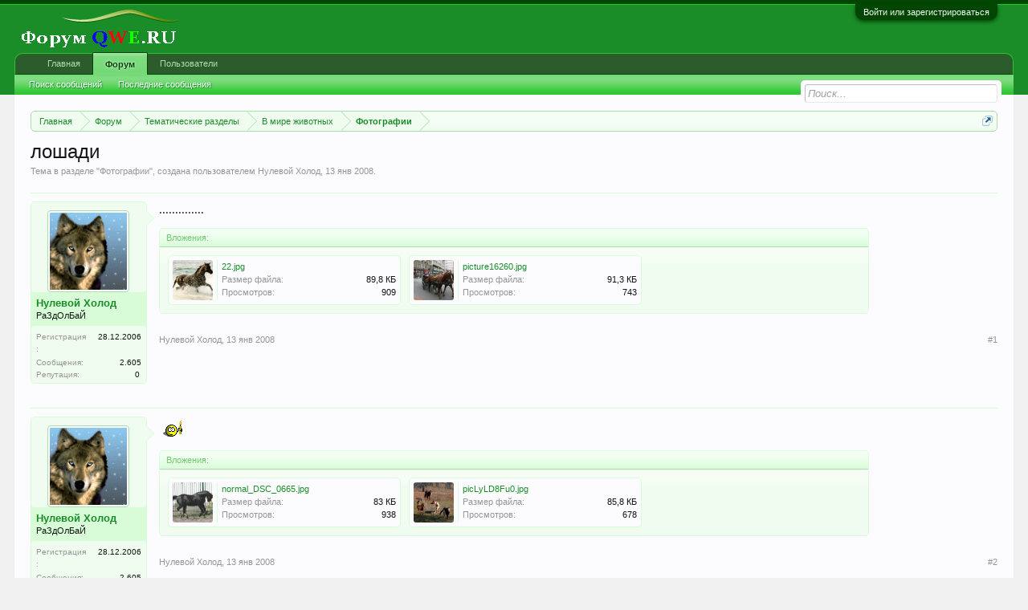

--- FILE ---
content_type: text/html; charset=UTF-8
request_url: http://forumqwe.ru/threads/%D0%BB%D0%BE%D1%88%D0%B0%D0%B4%D0%B8.4813/
body_size: 14569
content:
<!DOCTYPE html>
<html id="XenForo" lang="ru-RU" dir="LTR" class="Public NoJs LoggedOut NoSidebar RunDeferred Responsive" xmlns:fb="http://www.facebook.com/2008/fbml">
<head>

	<meta charset="utf-8" />
	<meta http-equiv="X-UA-Compatible" content="IE=Edge,chrome=1" />
	
		<meta name="viewport" content="width=device-width, initial-scale=1" />
	
	
		<base href="http://forumqwe.ru/" />
		<script>
			var _b = document.getElementsByTagName('base')[0], _bH = "http://forumqwe.ru/";
			if (_b && _b.href != _bH) _b.href = _bH;
		</script>
	

	<title>лошади | Форум QWE.RU</title>
	
	<noscript><style>.JsOnly, .jsOnly { display: none !important; }</style></noscript>
	<link rel="stylesheet" href="css.php?css=xenforo,form,public&amp;style=2&amp;dir=LTR&amp;d=1648472426" />
	<link rel="stylesheet" href="css.php?css=attached_files,bb_code,bdreputation,login_bar,message,message_user_info,quoteME_menu,share_page,thread_view&amp;style=2&amp;dir=LTR&amp;d=1648472426" />
	
	

	
		<script src="js/jquery/jquery-1.11.0.min.js"></script>	
		
	<script src="js/xenforo/xenforo.js?_v=1960da5d"></script>
	<script src="js/bdReputation/frontend.js?_v=1960da5d"></script>

	
	<link rel="apple-touch-icon" href="http://forumqwe.ru/styles/default/xenforo/logo.og.png" />
	<link rel="alternate" type="application/rss+xml" title="RSS-лента для Форум QWE.RU" href="forums/-/index.rss" />
	
	
	<link rel="canonical" href="http://forumqwe.ru/threads/%D0%BB%D0%BE%D1%88%D0%B0%D0%B4%D0%B8.4813/" />
	<meta name="description" content=".............." />	<meta property="og:site_name" content="Форум QWE.RU" />
	<meta property="og:image" content="http://forumqwe.ru/data/avatars/m/0/949.jpg?1362907595" />
	<meta property="og:image" content="http://forumqwe.ru/styles/default/xenforo/logo.og.png" />
	<meta property="og:type" content="article" />
	<meta property="og:url" content="http://forumqwe.ru/threads/%D0%BB%D0%BE%D1%88%D0%B0%D0%B4%D0%B8.4813/" />
	<meta property="og:title" content="лошади" />
	<meta property="og:description" content=".............." />
	
	
	
<!-- Tapatalk smart banner head start -->  
                    
                    <link rel="stylesheet" href="http://forumqwe.ru//mobiquo/smartbanner/jquery.smartbanner.css" type="text/css" media="screen"> 
                    <!-- Tapatalk smart banner head end-->
                    <script type="text/javascript">
                    var app_name =  "Tapatalk Forum App";
                    var app_desc =  "App for this forum";
                    var app_icon_url = "http://forumqwe.ru//mobiquo/smartbanner/tapatalk2.png";
                    var app_iphone_id =  "307880732";
                    var app_ipad_id =  "481579541";
                    var app_android_url =  "market://details?id=com.quoord.tapatalkpro.activity";
                    var app_android_hd_url =  "market://details?id=com.quoord.tapatalkHD";
                    var app_kindle_url =  "http://www.amazon.com/gp/mas/dl/android?p=com.quoord.tapatalkpro.activity";
                    var app_kindle_hd_url =  "http://www.amazon.com/gp/mas/dl/android?p=com.quoord.tapatalkHD";
                    var app_location_url = "tapatalk://forumqwe.ru//?location=topic&tid=4813";

                    <!-- Tapatalk smart banner for ios device-->
                    var is_native_banner = false;
                    if (navigator.userAgent.match(/Safari/i) != null &&
                                (navigator.userAgent.match(/CriOS/i) == null &&
                                window.Number(navigator.userAgent.substr(navigator.userAgent.indexOf('OS ') + 3, 3).replace('_', '.')) >= 6)) { 
                        app_location_url = "tapatalk://";
                        if(navigator.userAgent.match(/iPad/i) != null){
                            jQuery("head").append('<meta name="apple-itunes-app" content="app-id='+app_ipad_id+',app-argument='+app_location_url+'"> ');
                            is_native_banner = true;
                        }
                        else if(navigator.userAgent.match(/iPod|iPhone/i) != null)	{
                            jQuery("head").prepend('<meta name="apple-itunes-app" content="app-id='+app_iphone_id+',app-argument='+app_location_url+'"> ');
                            is_native_banner = true;
                        }
                    }
                    </script>
                <script type="text/javascript" src="js/xenforo/xtop.js"></script>
</head>

<body class="node126 node4 node70 SelectQuotable">



	

<div id="loginBar">
	<div class="pageWidth">
		<div class="pageContent">	
			<h3 id="loginBarHandle">
				<label for="LoginControl"><a href="login/" class="concealed noOutline">Войти или зарегистрироваться</a></label>
			</h3>
			
			<span class="helper"></span>

			
		</div>
	</div>
</div>


<div id="headerMover">
	<div id="headerProxy"></div>

<div id="content" class="thread_view">
	<div class="pageWidth">
		<div class="pageContent">
			<!-- main content area -->
			
			
			
			
						
						
						
						
						<div class="breadBoxTop ">
							
							

<nav>
	
		
			
				
			
		
			
				
			
		
			
				
			
		
	

	<fieldset class="breadcrumb">
		<a href="misc/quick-navigation-menu?selected=node-126" class="OverlayTrigger jumpMenuTrigger" data-cacheOverlay="true" title="Открыть быструю навигацию"><!--Перейти к...--></a>
			
		<div class="boardTitle"><strong>Форум QWE.RU</strong></div>
		
		<span class="crumbs">
			
				<span class="crust homeCrumb" itemscope="itemscope" itemtype="http://data-vocabulary.org/Breadcrumb">
					<a href="http://forumqwe.ru/" class="crumb" rel="up" itemprop="url"><span itemprop="title">Главная</span></a>
					<span class="arrow"><span></span></span>
				</span>
			
			
			
				<span class="crust selectedTabCrumb" itemscope="itemscope" itemtype="http://data-vocabulary.org/Breadcrumb">
					<a href="http://forumqwe.ru/" class="crumb" rel="up" itemprop="url"><span itemprop="title">Форум</span></a>
					<span class="arrow"><span>&gt;</span></span>
				</span>
			
			
			
				
					<span class="crust" itemscope="itemscope" itemtype="http://data-vocabulary.org/Breadcrumb">
						<a href="http://forumqwe.ru/#tematicheskie-razdely.4" class="crumb" rel="up" itemprop="url"><span itemprop="title">Тематические разделы</span></a>
						<span class="arrow"><span>&gt;</span></span>
					</span>
				
					<span class="crust" itemscope="itemscope" itemtype="http://data-vocabulary.org/Breadcrumb">
						<a href="http://forumqwe.ru/forums/%D0%92-%D0%BC%D0%B8%D1%80%D0%B5-%D0%B6%D0%B8%D0%B2%D0%BE%D1%82%D0%BD%D1%8B%D1%85.70/" class="crumb" rel="up" itemprop="url"><span itemprop="title">В мире животных</span></a>
						<span class="arrow"><span>&gt;</span></span>
					</span>
				
					<span class="crust" itemscope="itemscope" itemtype="http://data-vocabulary.org/Breadcrumb">
						<a href="http://forumqwe.ru/forums/%D0%A4%D0%BE%D1%82%D0%BE%D0%B3%D1%80%D0%B0%D1%84%D0%B8%D0%B8.126/" class="crumb" rel="up" itemprop="url"><span itemprop="title">Фотографии</span></a>
						<span class="arrow"><span>&gt;</span></span>
					</span>
				
			
		</span>
	</fieldset>
</nav>
						</div>
						
						
						
					
						<!--[if lt IE 8]>
							<p class="importantMessage">Вы используете устаревший браузер. Этот и другие сайты могут отображаться в нём некорректно.<br />Необходимо обновить браузер или попробовать использовать <a href="https://www.google.com/chrome" target="_blank">другой</a>.</p>
						<![endif]-->

						
						
	

	
						
						
						
						
												
							<!-- h1 title, description -->
							<div class="titleBar">
								
								<h1>лошади</h1>
								
								<p id="pageDescription" class="muted ">
	Тема в разделе "<a href="forums/%D0%A4%D0%BE%D1%82%D0%BE%D0%B3%D1%80%D0%B0%D1%84%D0%B8%D0%B8.126/">Фотографии</a>", создана пользователем <a href="members/%D0%9D%D1%83%D0%BB%D0%B5%D0%B2%D0%BE%D0%B9-%D0%A5%D0%BE%D0%BB%D0%BE%D0%B4.949/" class="username" dir="auto">Нулевой Холод</a>, <a href="threads/%D0%BB%D0%BE%D1%88%D0%B0%D0%B4%D0%B8.4813/"><span class="DateTime" title="13 янв 2008 в 01:02">13 янв 2008</span></a>.
</p>
							</div>
						
						
						
						
						
						<!-- main template -->
						



























	




<div class="pageNavLinkGroup">
	<div class="linkGroup SelectionCountContainer"> 
		

<a 	id="toggleMeMenu" 
	class="Tooltip off" 
	style="display:none" 
	href="javascript:" 
	title="Click to enable"
	data-off="Click to disable"
	data-trans="0"
	data-show=""
	
>Fast Quotes</a>
		
		
	</div>

	
</div>





<form action="inline-mod/post/switch" method="post"
	class="InlineModForm section"
	data-cookieName="posts"
	data-controls="#InlineModControls"
	data-imodOptions="#ModerationSelect option">

	<ol class="messageList" id="messageList">
		
			
				


<li id="post-272614" class="message   " data-author="Нулевой Холод" data-author-id="949">

	

<div class="messageUserInfo">	
<div class="messageUserBlock ">
	
		<div class="avatarHolder">
			<span class="helper"></span>
			<a href="members/%D0%9D%D1%83%D0%BB%D0%B5%D0%B2%D0%BE%D0%B9-%D0%A5%D0%BE%D0%BB%D0%BE%D0%B4.949/" class="avatar Av949m" data-avatarhtml="true"><img src="data/avatars/m/0/949.jpg?1362907595" width="96" height="96" alt="Нулевой Холод" /></a>
			
			<!-- slot: message_user_info_avatar -->
		</div>
	


	
		<h3 class="userText">
			<a href="members/%D0%9D%D1%83%D0%BB%D0%B5%D0%B2%D0%BE%D0%B9-%D0%A5%D0%BE%D0%BB%D0%BE%D0%B4.949/" class="username" dir="auto">Нулевой Холод</a>
			<em class="userTitle">РаЗдОлБаЙ</em>
			
			<!-- slot: message_user_info_text -->
		</h3>
	
		
	
		<div class="extraUserInfo">
			
			
				
					<dl class="pairsJustified">
						<dt>Регистрация:</dt>
						<dd>28.12.2006</dd>
					</dl>
				
				
				
					<dl class="pairsJustified">
						<dt>Сообщения:</dt>
						<dd><a href="search/member?user_id=949" class="concealed" rel="nofollow">2.605</a></dd>
					</dl>
				
				
				
				
				
			
				
				
				
				
				
			
				
							
			<dl class="pairsInline">
	<dt>Репутация:</dt>
	<dd>
		
			0
		
	</dd>
</dl>			
			
			
		</div>
	
		


	<span class="arrow"><span></span></span>
</div>
</div>

	<div class="messageInfo primaryContent">
		
		
		
		
		
		<div class="messageContent">		
			<article>
				<blockquote class="messageText SelectQuoteContainer ugc baseHtml">
					
					..............
					<div class="messageTextEndMarker">&nbsp;</div>
				</blockquote>
			</article>
			
			

<div class="attachedFiles">
	<h4 class="attachedFilesHeader">Вложения:</h4>
	<ul class="attachmentList SquareThumbs"
		data-thumb-height="50"
		data-thumb-selector="div.thumbnail > a">
		
			<li class="attachment image" title="22.jpg">
				<div class="boxModelFixer primaryContent">
					
					<div class="thumbnail">
						
							<a href="attachments/22-jpg.38405/" target="_blank" class="LbTrigger"
								data-href="misc/lightbox"><img 
								src="data/attachments/21/21280-a8917bf657f673344a1c8b709199e1bb.jpg" alt="22.jpg" class="LbImage" /></a>
						
					</div>
					
					<div class="attachmentInfo pairsJustified">
						<h6 class="filename"><a href="attachments/22-jpg.38405/" target="_blank">22.jpg</a></h6>
						<dl><dt>Размер файла:</dt> <dd>89,8 КБ</dd></dl>
						<dl><dt>Просмотров:</dt> <dd>909</dd></dl>
					</div>
				</div>
			</li>
		
			<li class="attachment image" title="picture16260.jpg">
				<div class="boxModelFixer primaryContent">
					
					<div class="thumbnail">
						
							<a href="attachments/picture16260-jpg.38404/" target="_blank" class="LbTrigger"
								data-href="misc/lightbox"><img 
								src="data/attachments/21/21279-b6ef8e0b4615ffe07eea789f933bc12c.jpg" alt="picture16260.jpg" class="LbImage" /></a>
						
					</div>
					
					<div class="attachmentInfo pairsJustified">
						<h6 class="filename"><a href="attachments/picture16260-jpg.38404/" target="_blank">picture16260.jpg</a></h6>
						<dl><dt>Размер файла:</dt> <dd>91,3 КБ</dd></dl>
						<dl><dt>Просмотров:</dt> <dd>743</dd></dl>
					</div>
				</div>
			</li>
		
	</ul>
</div>


		</div>
		
		
		
		
		
		
		
				
		<div class="messageMeta ToggleTriggerAnchor">
			
			<div class="privateControls">
				
				<span class="item muted">
					<span class="authorEnd"><a href="members/%D0%9D%D1%83%D0%BB%D0%B5%D0%B2%D0%BE%D0%B9-%D0%A5%D0%BE%D0%BB%D0%BE%D0%B4.949/" class="username author" dir="auto">Нулевой Холод</a>,</span>
					<a href="threads/%D0%BB%D0%BE%D1%88%D0%B0%D0%B4%D0%B8.4813/" title="Постоянная ссылка" class="datePermalink"><span class="DateTime" title="13 янв 2008 в 01:02">13 янв 2008</span></a>
				</span>
				
				
				
				
				
				
				
				
				
				
				
			</div>
			
			<div class="publicControls">
				<a href="threads/%D0%BB%D0%BE%D1%88%D0%B0%D0%B4%D0%B8.4813/" title="Постоянная ссылка" class="item muted postNumber hashPermalink OverlayTrigger" data-href="posts/272614/permalink">#1</a>
				
				
				
				
			</div>
		</div>
	
		
		<div id="likes-post-272614"></div>
	</div>

	
	
	
	
</li>
			
		
			
				


<li id="post-272626" class="message   " data-author="Нулевой Холод" data-author-id="949">

	

<div class="messageUserInfo">	
<div class="messageUserBlock ">
	
		<div class="avatarHolder">
			<span class="helper"></span>
			<a href="members/%D0%9D%D1%83%D0%BB%D0%B5%D0%B2%D0%BE%D0%B9-%D0%A5%D0%BE%D0%BB%D0%BE%D0%B4.949/" class="avatar Av949m" data-avatarhtml="true"><img src="data/avatars/m/0/949.jpg?1362907595" width="96" height="96" alt="Нулевой Холод" /></a>
			
			<!-- slot: message_user_info_avatar -->
		</div>
	


	
		<h3 class="userText">
			<a href="members/%D0%9D%D1%83%D0%BB%D0%B5%D0%B2%D0%BE%D0%B9-%D0%A5%D0%BE%D0%BB%D0%BE%D0%B4.949/" class="username" dir="auto">Нулевой Холод</a>
			<em class="userTitle">РаЗдОлБаЙ</em>
			
			<!-- slot: message_user_info_text -->
		</h3>
	
		
	
		<div class="extraUserInfo">
			
			
				
					<dl class="pairsJustified">
						<dt>Регистрация:</dt>
						<dd>28.12.2006</dd>
					</dl>
				
				
				
					<dl class="pairsJustified">
						<dt>Сообщения:</dt>
						<dd><a href="search/member?user_id=949" class="concealed" rel="nofollow">2.605</a></dd>
					</dl>
				
				
				
				
				
			
				
				
				
				
				
			
				
							
			<dl class="pairsInline">
	<dt>Репутация:</dt>
	<dd>
		
			0
		
	</dd>
</dl>			
			
			
		</div>
	
		


	<span class="arrow"><span></span></span>
</div>
</div>

	<div class="messageInfo primaryContent">
		
		
		
		
		
		<div class="messageContent">		
			<article>
				<blockquote class="messageText SelectQuoteContainer ugc baseHtml">
					
					<img src="styles/sm/fare.gif" class="mceSmilie" alt=":fare:" title="fare    :fare:" />
					<div class="messageTextEndMarker">&nbsp;</div>
				</blockquote>
			</article>
			
			

<div class="attachedFiles">
	<h4 class="attachedFilesHeader">Вложения:</h4>
	<ul class="attachmentList SquareThumbs"
		data-thumb-height="50"
		data-thumb-selector="div.thumbnail > a">
		
			<li class="attachment image" title="normal_DSC_0665.jpg">
				<div class="boxModelFixer primaryContent">
					
					<div class="thumbnail">
						
							<a href="attachments/normal_dsc_0665-jpg.38418/" target="_blank" class="LbTrigger"
								data-href="misc/lightbox"><img 
								src="data/attachments/21/21293-9203930924fc194fd5e3c6c204019081.jpg" alt="normal_DSC_0665.jpg" class="LbImage" /></a>
						
					</div>
					
					<div class="attachmentInfo pairsJustified">
						<h6 class="filename"><a href="attachments/normal_dsc_0665-jpg.38418/" target="_blank">normal_DSC_0665.jpg</a></h6>
						<dl><dt>Размер файла:</dt> <dd>83 КБ</dd></dl>
						<dl><dt>Просмотров:</dt> <dd>938</dd></dl>
					</div>
				</div>
			</li>
		
			<li class="attachment image" title="picLyLD8Fu0.jpg">
				<div class="boxModelFixer primaryContent">
					
					<div class="thumbnail">
						
							<a href="attachments/piclyld8fu0-jpg.38419/" target="_blank" class="LbTrigger"
								data-href="misc/lightbox"><img 
								src="data/attachments/21/21294-1907d53d273579badec572f1fc2ee97f.jpg" alt="picLyLD8Fu0.jpg" class="LbImage" /></a>
						
					</div>
					
					<div class="attachmentInfo pairsJustified">
						<h6 class="filename"><a href="attachments/piclyld8fu0-jpg.38419/" target="_blank">picLyLD8Fu0.jpg</a></h6>
						<dl><dt>Размер файла:</dt> <dd>85,8 КБ</dd></dl>
						<dl><dt>Просмотров:</dt> <dd>678</dd></dl>
					</div>
				</div>
			</li>
		
	</ul>
</div>


		</div>
		
		
		
		
		
		
		
				
		<div class="messageMeta ToggleTriggerAnchor">
			
			<div class="privateControls">
				
				<span class="item muted">
					<span class="authorEnd"><a href="members/%D0%9D%D1%83%D0%BB%D0%B5%D0%B2%D0%BE%D0%B9-%D0%A5%D0%BE%D0%BB%D0%BE%D0%B4.949/" class="username author" dir="auto">Нулевой Холод</a>,</span>
					<a href="threads/%D0%BB%D0%BE%D1%88%D0%B0%D0%B4%D0%B8.4813/#post-272626" title="Постоянная ссылка" class="datePermalink"><span class="DateTime" title="13 янв 2008 в 01:26">13 янв 2008</span></a>
				</span>
				
				
				
				
				
				
				
				
				
				
				
			</div>
			
			<div class="publicControls">
				<a href="threads/%D0%BB%D0%BE%D1%88%D0%B0%D0%B4%D0%B8.4813/#post-272626" title="Постоянная ссылка" class="item muted postNumber hashPermalink OverlayTrigger" data-href="posts/272626/permalink">#2</a>
				
				
				
				
			</div>
		</div>
	
		
		<div id="likes-post-272626"></div>
	</div>

	
	
	
	
</li>
			
		
			
				


<li id="post-273319" class="message   " data-author="Нулевой Холод" data-author-id="949">

	

<div class="messageUserInfo">	
<div class="messageUserBlock ">
	
		<div class="avatarHolder">
			<span class="helper"></span>
			<a href="members/%D0%9D%D1%83%D0%BB%D0%B5%D0%B2%D0%BE%D0%B9-%D0%A5%D0%BE%D0%BB%D0%BE%D0%B4.949/" class="avatar Av949m" data-avatarhtml="true"><img src="data/avatars/m/0/949.jpg?1362907595" width="96" height="96" alt="Нулевой Холод" /></a>
			
			<!-- slot: message_user_info_avatar -->
		</div>
	


	
		<h3 class="userText">
			<a href="members/%D0%9D%D1%83%D0%BB%D0%B5%D0%B2%D0%BE%D0%B9-%D0%A5%D0%BE%D0%BB%D0%BE%D0%B4.949/" class="username" dir="auto">Нулевой Холод</a>
			<em class="userTitle">РаЗдОлБаЙ</em>
			
			<!-- slot: message_user_info_text -->
		</h3>
	
		
	
		<div class="extraUserInfo">
			
			
				
					<dl class="pairsJustified">
						<dt>Регистрация:</dt>
						<dd>28.12.2006</dd>
					</dl>
				
				
				
					<dl class="pairsJustified">
						<dt>Сообщения:</dt>
						<dd><a href="search/member?user_id=949" class="concealed" rel="nofollow">2.605</a></dd>
					</dl>
				
				
				
				
				
			
				
				
				
				
				
			
				
							
			<dl class="pairsInline">
	<dt>Репутация:</dt>
	<dd>
		
			0
		
	</dd>
</dl>			
			
			
		</div>
	
		


	<span class="arrow"><span></span></span>
</div>
</div>

	<div class="messageInfo primaryContent">
		
		
		
		
		
		<div class="messageContent">		
			<article>
				<blockquote class="messageText SelectQuoteContainer ugc baseHtml">
					
					....................
					<div class="messageTextEndMarker">&nbsp;</div>
				</blockquote>
			</article>
			
			

<div class="attachedFiles">
	<h4 class="attachedFilesHeader">Вложения:</h4>
	<ul class="attachmentList SquareThumbs"
		data-thumb-height="50"
		data-thumb-selector="div.thumbnail > a">
		
			<li class="attachment image" title="pic19.jpg">
				<div class="boxModelFixer primaryContent">
					
					<div class="thumbnail">
						
							<a href="attachments/pic19-jpg.38480/" target="_blank" class="LbTrigger"
								data-href="misc/lightbox"><img 
								src="data/attachments/21/21334-a8ec76ac34fc1b94e545446bcce122c3.jpg" alt="pic19.jpg" class="LbImage" /></a>
						
					</div>
					
					<div class="attachmentInfo pairsJustified">
						<h6 class="filename"><a href="attachments/pic19-jpg.38480/" target="_blank">pic19.jpg</a></h6>
						<dl><dt>Размер файла:</dt> <dd>123,1 КБ</dd></dl>
						<dl><dt>Просмотров:</dt> <dd>888</dd></dl>
					</div>
				</div>
			</li>
		
			<li class="attachment image" title="70_045-06.jpg">
				<div class="boxModelFixer primaryContent">
					
					<div class="thumbnail">
						
							<a href="attachments/70_045-06-jpg.38481/" target="_blank" class="LbTrigger"
								data-href="misc/lightbox"><img 
								src="data/attachments/21/21335-7e6d66839a9acd45be2ad953a07c730c.jpg" alt="70_045-06.jpg" class="LbImage" /></a>
						
					</div>
					
					<div class="attachmentInfo pairsJustified">
						<h6 class="filename"><a href="attachments/70_045-06-jpg.38481/" target="_blank">70_045-06.jpg</a></h6>
						<dl><dt>Размер файла:</dt> <dd>141,1 КБ</dd></dl>
						<dl><dt>Просмотров:</dt> <dd>1.096</dd></dl>
					</div>
				</div>
			</li>
		
			<li class="attachment image" title="ice.jpg">
				<div class="boxModelFixer primaryContent">
					
					<div class="thumbnail">
						
							<a href="attachments/ice-jpg.38482/" target="_blank" class="LbTrigger"
								data-href="misc/lightbox"><img 
								src="data/attachments/21/21336-2e0cd759e37eea37d85a2d5729e6d6f0.jpg" alt="ice.jpg" class="LbImage" /></a>
						
					</div>
					
					<div class="attachmentInfo pairsJustified">
						<h6 class="filename"><a href="attachments/ice-jpg.38482/" target="_blank">ice.jpg</a></h6>
						<dl><dt>Размер файла:</dt> <dd>94,2 КБ</dd></dl>
						<dl><dt>Просмотров:</dt> <dd>783</dd></dl>
					</div>
				</div>
			</li>
		
	</ul>
</div>


		</div>
		
		
		
		
		
		
		
				
		<div class="messageMeta ToggleTriggerAnchor">
			
			<div class="privateControls">
				
				<span class="item muted">
					<span class="authorEnd"><a href="members/%D0%9D%D1%83%D0%BB%D0%B5%D0%B2%D0%BE%D0%B9-%D0%A5%D0%BE%D0%BB%D0%BE%D0%B4.949/" class="username author" dir="auto">Нулевой Холод</a>,</span>
					<a href="threads/%D0%BB%D0%BE%D1%88%D0%B0%D0%B4%D0%B8.4813/#post-273319" title="Постоянная ссылка" class="datePermalink"><span class="DateTime" title="14 янв 2008 в 19:24">14 янв 2008</span></a>
				</span>
				
				
				
				
				
				
				
				
				
				
				
			</div>
			
			<div class="publicControls">
				<a href="threads/%D0%BB%D0%BE%D1%88%D0%B0%D0%B4%D0%B8.4813/#post-273319" title="Постоянная ссылка" class="item muted postNumber hashPermalink OverlayTrigger" data-href="posts/273319/permalink">#3</a>
				
				
				
				
			</div>
		</div>
	
		
		<div id="likes-post-273319"></div>
	</div>

	
	
	
	
</li>
			
		
			
				


<li id="post-274132" class="message   " data-author="Нулевой Холод" data-author-id="949">

	

<div class="messageUserInfo">	
<div class="messageUserBlock ">
	
		<div class="avatarHolder">
			<span class="helper"></span>
			<a href="members/%D0%9D%D1%83%D0%BB%D0%B5%D0%B2%D0%BE%D0%B9-%D0%A5%D0%BE%D0%BB%D0%BE%D0%B4.949/" class="avatar Av949m" data-avatarhtml="true"><img src="data/avatars/m/0/949.jpg?1362907595" width="96" height="96" alt="Нулевой Холод" /></a>
			
			<!-- slot: message_user_info_avatar -->
		</div>
	


	
		<h3 class="userText">
			<a href="members/%D0%9D%D1%83%D0%BB%D0%B5%D0%B2%D0%BE%D0%B9-%D0%A5%D0%BE%D0%BB%D0%BE%D0%B4.949/" class="username" dir="auto">Нулевой Холод</a>
			<em class="userTitle">РаЗдОлБаЙ</em>
			
			<!-- slot: message_user_info_text -->
		</h3>
	
		
	
		<div class="extraUserInfo">
			
			
				
					<dl class="pairsJustified">
						<dt>Регистрация:</dt>
						<dd>28.12.2006</dd>
					</dl>
				
				
				
					<dl class="pairsJustified">
						<dt>Сообщения:</dt>
						<dd><a href="search/member?user_id=949" class="concealed" rel="nofollow">2.605</a></dd>
					</dl>
				
				
				
				
				
			
				
				
				
				
				
			
				
							
			<dl class="pairsInline">
	<dt>Репутация:</dt>
	<dd>
		
			0
		
	</dd>
</dl>			
			
			
		</div>
	
		


	<span class="arrow"><span></span></span>
</div>
</div>

	<div class="messageInfo primaryContent">
		
		
		
		
		
		<div class="messageContent">		
			<article>
				<blockquote class="messageText SelectQuoteContainer ugc baseHtml">
					
					..................
					<div class="messageTextEndMarker">&nbsp;</div>
				</blockquote>
			</article>
			
			

<div class="attachedFiles">
	<h4 class="attachedFilesHeader">Вложения:</h4>
	<ul class="attachmentList SquareThumbs"
		data-thumb-height="50"
		data-thumb-selector="div.thumbnail > a">
		
			<li class="attachment image" title="331357_50.jpg">
				<div class="boxModelFixer primaryContent">
					
					<div class="thumbnail">
						
							<a href="attachments/331357_50-jpg.38549/" target="_blank" class="LbTrigger"
								data-href="misc/lightbox"><img 
								src="data/attachments/21/21389-8feb9c30a8d521487cc7fdf2ad2fee31.jpg" alt="331357_50.jpg" class="LbImage" /></a>
						
					</div>
					
					<div class="attachmentInfo pairsJustified">
						<h6 class="filename"><a href="attachments/331357_50-jpg.38549/" target="_blank">331357_50.jpg</a></h6>
						<dl><dt>Размер файла:</dt> <dd>56,8 КБ</dd></dl>
						<dl><dt>Просмотров:</dt> <dd>814</dd></dl>
					</div>
				</div>
			</li>
		
	</ul>
</div>


		</div>
		
		
		
		
		
		
		
				
		<div class="messageMeta ToggleTriggerAnchor">
			
			<div class="privateControls">
				
				<span class="item muted">
					<span class="authorEnd"><a href="members/%D0%9D%D1%83%D0%BB%D0%B5%D0%B2%D0%BE%D0%B9-%D0%A5%D0%BE%D0%BB%D0%BE%D0%B4.949/" class="username author" dir="auto">Нулевой Холод</a>,</span>
					<a href="threads/%D0%BB%D0%BE%D1%88%D0%B0%D0%B4%D0%B8.4813/#post-274132" title="Постоянная ссылка" class="datePermalink"><span class="DateTime" title="16 янв 2008 в 21:13">16 янв 2008</span></a>
				</span>
				
				
				
				
				
				
				
				
				
				
				
			</div>
			
			<div class="publicControls">
				<a href="threads/%D0%BB%D0%BE%D1%88%D0%B0%D0%B4%D0%B8.4813/#post-274132" title="Постоянная ссылка" class="item muted postNumber hashPermalink OverlayTrigger" data-href="posts/274132/permalink">#4</a>
				
				
				
				
			</div>
		</div>
	
		
		<div id="likes-post-274132"></div>
	</div>

	
	
	
	
</li>
			
		
			
				


<li id="post-276642" class="message   " data-author="тём тёмыч" data-author-id="3349">

	

<div class="messageUserInfo">	
<div class="messageUserBlock ">
	
		<div class="avatarHolder">
			<span class="helper"></span>
			<a href="members/%D1%82%D1%91%D0%BC-%D1%82%D1%91%D0%BC%D1%8B%D1%87.3349/" class="avatar Av3349m" data-avatarhtml="true"><img src="data/avatars/m/3/3349.jpg?1362907602" width="96" height="96" alt="тём тёмыч" /></a>
			
			<!-- slot: message_user_info_avatar -->
		</div>
	


	
		<h3 class="userText">
			<a href="members/%D1%82%D1%91%D0%BC-%D1%82%D1%91%D0%BC%D1%8B%D1%87.3349/" class="username" dir="auto">тём тёмыч</a>
			<em class="userTitle">Великий Комбинатор</em>
			
			<!-- slot: message_user_info_text -->
		</h3>
	
		
	
		<div class="extraUserInfo">
			
			
				
					<dl class="pairsJustified">
						<dt>Регистрация:</dt>
						<dd>10.08.2007</dd>
					</dl>
				
				
				
					<dl class="pairsJustified">
						<dt>Сообщения:</dt>
						<dd><a href="search/member?user_id=3349" class="concealed" rel="nofollow">503</a></dd>
					</dl>
				
				
				
				
				
			
				
				
				
				
				
			
				
							
			<dl class="pairsInline">
	<dt>Репутация:</dt>
	<dd>
		
			0
		
	</dd>
</dl>			
			
			
		</div>
	
		


	<span class="arrow"><span></span></span>
</div>
</div>

	<div class="messageInfo primaryContent">
		
		
		
		
		
		<div class="messageContent">		
			<article>
				<blockquote class="messageText SelectQuoteContainer ugc baseHtml">
					
					<img src="http://dl.ziza.ru/other/122007/11/pics/18_pics_51421.jpg" class="bbCodeImage LbImage" alt="[&#x200B;IMG]" data-url="http://dl.ziza.ru/other/122007/11/pics/18_pics_51421.jpg" />
					<div class="messageTextEndMarker">&nbsp;</div>
				</blockquote>
			</article>
			
			
		</div>
		
		
		
		
		
		
		
				
		<div class="messageMeta ToggleTriggerAnchor">
			
			<div class="privateControls">
				
				<span class="item muted">
					<span class="authorEnd"><a href="members/%D1%82%D1%91%D0%BC-%D1%82%D1%91%D0%BC%D1%8B%D1%87.3349/" class="username author" dir="auto">тём тёмыч</a>,</span>
					<a href="threads/%D0%BB%D0%BE%D1%88%D0%B0%D0%B4%D0%B8.4813/#post-276642" title="Постоянная ссылка" class="datePermalink"><span class="DateTime" title="27 янв 2008 в 17:03">27 янв 2008</span></a>
				</span>
				
				
				
				
				
				
				
				
				
				
				
			</div>
			
			<div class="publicControls">
				<a href="threads/%D0%BB%D0%BE%D1%88%D0%B0%D0%B4%D0%B8.4813/#post-276642" title="Постоянная ссылка" class="item muted postNumber hashPermalink OverlayTrigger" data-href="posts/276642/permalink">#5</a>
				
				
				
				
			</div>
		</div>
	
		
		<div id="likes-post-276642"></div>
	</div>

	
	
	
	
</li>
			
		
			
				


<li id="post-279742" class="message   " data-author="Бальтозар" data-author-id="733">

	

<div class="messageUserInfo">	
<div class="messageUserBlock ">
	
		<div class="avatarHolder">
			<span class="helper"></span>
			<a href="members/%D0%91%D0%B0%D0%BB%D1%8C%D1%82%D0%BE%D0%B7%D0%B0%D1%80.733/" class="avatar Av733m" data-avatarhtml="true"><img src="data/avatars/m/0/733.jpg?1420005058" width="96" height="96" alt="Бальтозар" /></a>
			
			<!-- slot: message_user_info_avatar -->
		</div>
	


	
		<h3 class="userText">
			<a href="members/%D0%91%D0%B0%D0%BB%D1%8C%D1%82%D0%BE%D0%B7%D0%B0%D1%80.733/" class="username" dir="auto">Бальтозар</a>
			<em class="userTitle">LARGO</em>
			
			<!-- slot: message_user_info_text -->
		</h3>
	
		
	
		<div class="extraUserInfo">
			
			
				
					<dl class="pairsJustified">
						<dt>Регистрация:</dt>
						<dd>03.03.2005</dd>
					</dl>
				
				
				
					<dl class="pairsJustified">
						<dt>Сообщения:</dt>
						<dd><a href="search/member?user_id=733" class="concealed" rel="nofollow">17.159</a></dd>
					</dl>
				
				
				
				
				
			
				
				
				
				
				
			
				
							
			<dl class="pairsInline">
	<dt>Репутация:</dt>
	<dd>
		
			0
		
	</dd>
</dl>			
			
			
		</div>
	
		


	<span class="arrow"><span></span></span>
</div>
</div>

	<div class="messageInfo primaryContent">
		
		
		
		
		
		<div class="messageContent">		
			<article>
				<blockquote class="messageText SelectQuoteContainer ugc baseHtml">
					
					<img src="http://i023.radikal.ru/0802/32/30daf3dee79a.gif" class="bbCodeImage LbImage" alt="[&#x200B;IMG]" data-url="http://i023.radikal.ru/0802/32/30daf3dee79a.gif" />
					<div class="messageTextEndMarker">&nbsp;</div>
				</blockquote>
			</article>
			
			
		</div>
		
		
		
		
		
		
		
				
		<div class="messageMeta ToggleTriggerAnchor">
			
			<div class="privateControls">
				
				<span class="item muted">
					<span class="authorEnd"><a href="members/%D0%91%D0%B0%D0%BB%D1%8C%D1%82%D0%BE%D0%B7%D0%B0%D1%80.733/" class="username author" dir="auto">Бальтозар</a>,</span>
					<a href="threads/%D0%BB%D0%BE%D1%88%D0%B0%D0%B4%D0%B8.4813/#post-279742" title="Постоянная ссылка" class="datePermalink"><span class="DateTime" title="11 фев 2008 в 16:46">11 фев 2008</span></a>
				</span>
				
				
				
				
				
				
				
				
				
				
				
			</div>
			
			<div class="publicControls">
				<a href="threads/%D0%BB%D0%BE%D1%88%D0%B0%D0%B4%D0%B8.4813/#post-279742" title="Постоянная ссылка" class="item muted postNumber hashPermalink OverlayTrigger" data-href="posts/279742/permalink">#6</a>
				
				
				
				
			</div>
		</div>
	
		
		<div id="likes-post-279742"></div>
	</div>

	
	
	
	
</li>
			
		
			
				


<li id="post-280087" class="message   " data-author="кошка1" data-author-id="591">

	

<div class="messageUserInfo">	
<div class="messageUserBlock ">
	
		<div class="avatarHolder">
			<span class="helper"></span>
			<a href="members/%D0%BA%D0%BE%D1%88%D0%BA%D0%B01.591/" class="avatar Av591m" data-avatarhtml="true"><img src="data/avatars/m/0/591.jpg?1362907591" width="96" height="96" alt="кошка1" /></a>
			
			<!-- slot: message_user_info_avatar -->
		</div>
	


	
		<h3 class="userText">
			<a href="members/%D0%BA%D0%BE%D1%88%D0%BA%D0%B01.591/" class="username" dir="auto">кошка1</a>
			<em class="userTitle">Новичок</em>
			
			<!-- slot: message_user_info_text -->
		</h3>
	
		
	
		<div class="extraUserInfo">
			
			
				
					<dl class="pairsJustified">
						<dt>Регистрация:</dt>
						<dd>15.04.2006</dd>
					</dl>
				
				
				
					<dl class="pairsJustified">
						<dt>Сообщения:</dt>
						<dd><a href="search/member?user_id=591" class="concealed" rel="nofollow">717</a></dd>
					</dl>
				
				
				
				
				
			
				
				
				
				
				
			
				
							
			<dl class="pairsInline">
	<dt>Репутация:</dt>
	<dd>
		
			0
		
	</dd>
</dl>			
			
			
		</div>
	
		


	<span class="arrow"><span></span></span>
</div>
</div>

	<div class="messageInfo primaryContent">
		
		
		
		
		
		<div class="messageContent">		
			<article>
				<blockquote class="messageText SelectQuoteContainer ugc baseHtml">
					
					<img src="styles/sm/cat.gif" class="mceSmilie" alt=":cat:" title="cat    :cat:" />
					<div class="messageTextEndMarker">&nbsp;</div>
				</blockquote>
			</article>
			
			

<div class="attachedFiles">
	<h4 class="attachedFilesHeader">Вложения:</h4>
	<ul class="attachmentList SquareThumbs"
		data-thumb-height="50"
		data-thumb-selector="div.thumbnail > a">
		
			<li class="attachment image" title="q103[1].jpg">
				<div class="boxModelFixer primaryContent">
					
					<div class="thumbnail">
						
							<a href="attachments/q103-1-jpg.39185/" target="_blank" class="LbTrigger"
								data-href="misc/lightbox"><img 
								src="data/attachments/21/21653-282f864ddfeb288db9c027d687098353.jpg" alt="q103[1].jpg" class="LbImage" /></a>
						
					</div>
					
					<div class="attachmentInfo pairsJustified">
						<h6 class="filename"><a href="attachments/q103-1-jpg.39185/" target="_blank">q103[1].jpg</a></h6>
						<dl><dt>Размер файла:</dt> <dd>28,3 КБ</dd></dl>
						<dl><dt>Просмотров:</dt> <dd>963</dd></dl>
					</div>
				</div>
			</li>
		
	</ul>
</div>


		</div>
		
		
		
		
		
		
		
				
		<div class="messageMeta ToggleTriggerAnchor">
			
			<div class="privateControls">
				
				<span class="item muted">
					<span class="authorEnd"><a href="members/%D0%BA%D0%BE%D1%88%D0%BA%D0%B01.591/" class="username author" dir="auto">кошка1</a>,</span>
					<a href="threads/%D0%BB%D0%BE%D1%88%D0%B0%D0%B4%D0%B8.4813/#post-280087" title="Постоянная ссылка" class="datePermalink"><span class="DateTime" title="12 фев 2008 в 00:11">12 фев 2008</span></a>
				</span>
				
				
				
				
				
				
				
				
				
				
				
			</div>
			
			<div class="publicControls">
				<a href="threads/%D0%BB%D0%BE%D1%88%D0%B0%D0%B4%D0%B8.4813/#post-280087" title="Постоянная ссылка" class="item muted postNumber hashPermalink OverlayTrigger" data-href="posts/280087/permalink">#7</a>
				
				
				
				
			</div>
		</div>
	
		
		<div id="likes-post-280087"></div>
	</div>

	
	
	
	
</li>
			
		
			
				


<li id="post-284262" class="message   " data-author="Нулевой Холод" data-author-id="949">

	

<div class="messageUserInfo">	
<div class="messageUserBlock ">
	
		<div class="avatarHolder">
			<span class="helper"></span>
			<a href="members/%D0%9D%D1%83%D0%BB%D0%B5%D0%B2%D0%BE%D0%B9-%D0%A5%D0%BE%D0%BB%D0%BE%D0%B4.949/" class="avatar Av949m" data-avatarhtml="true"><img src="data/avatars/m/0/949.jpg?1362907595" width="96" height="96" alt="Нулевой Холод" /></a>
			
			<!-- slot: message_user_info_avatar -->
		</div>
	


	
		<h3 class="userText">
			<a href="members/%D0%9D%D1%83%D0%BB%D0%B5%D0%B2%D0%BE%D0%B9-%D0%A5%D0%BE%D0%BB%D0%BE%D0%B4.949/" class="username" dir="auto">Нулевой Холод</a>
			<em class="userTitle">РаЗдОлБаЙ</em>
			
			<!-- slot: message_user_info_text -->
		</h3>
	
		
	
		<div class="extraUserInfo">
			
			
				
					<dl class="pairsJustified">
						<dt>Регистрация:</dt>
						<dd>28.12.2006</dd>
					</dl>
				
				
				
					<dl class="pairsJustified">
						<dt>Сообщения:</dt>
						<dd><a href="search/member?user_id=949" class="concealed" rel="nofollow">2.605</a></dd>
					</dl>
				
				
				
				
				
			
				
				
				
				
				
			
				
							
			<dl class="pairsInline">
	<dt>Репутация:</dt>
	<dd>
		
			0
		
	</dd>
</dl>			
			
			
		</div>
	
		


	<span class="arrow"><span></span></span>
</div>
</div>

	<div class="messageInfo primaryContent">
		
		
		
		
		
		<div class="messageContent">		
			<article>
				<blockquote class="messageText SelectQuoteContainer ugc baseHtml">
					
					<img src="styles/sm/foto.gif" class="mceSmilie" alt=":foto:" title="foto    :foto:" />
					<div class="messageTextEndMarker">&nbsp;</div>
				</blockquote>
			</article>
			
			

<div class="attachedFiles">
	<h4 class="attachedFilesHeader">Вложения:</h4>
	<ul class="attachmentList SquareThumbs"
		data-thumb-height="50"
		data-thumb-selector="div.thumbnail > a">
		
			<li class="attachment image" title="320_Horse-056.jpg">
				<div class="boxModelFixer primaryContent">
					
					<div class="thumbnail">
						
							<a href="attachments/320_horse-056-jpg.39510/" target="_blank" class="LbTrigger"
								data-href="misc/lightbox"><img 
								src="data/attachments/21/21919-184c4f8fd41868535b106b1acc7dacdf.jpg" alt="320_Horse-056.jpg" class="LbImage" /></a>
						
					</div>
					
					<div class="attachmentInfo pairsJustified">
						<h6 class="filename"><a href="attachments/320_horse-056-jpg.39510/" target="_blank">320_Horse-056.jpg</a></h6>
						<dl><dt>Размер файла:</dt> <dd>73 КБ</dd></dl>
						<dl><dt>Просмотров:</dt> <dd>756</dd></dl>
					</div>
				</div>
			</li>
		
			<li class="attachment image" title="209882_64.jpg">
				<div class="boxModelFixer primaryContent">
					
					<div class="thumbnail">
						
							<a href="attachments/209882_64-jpg.39511/" target="_blank" class="LbTrigger"
								data-href="misc/lightbox"><img 
								src="data/attachments/21/21920-50737f72903d1697b2f422cfc3d8a3f5.jpg" alt="209882_64.jpg" class="LbImage" /></a>
						
					</div>
					
					<div class="attachmentInfo pairsJustified">
						<h6 class="filename"><a href="attachments/209882_64-jpg.39511/" target="_blank">209882_64.jpg</a></h6>
						<dl><dt>Размер файла:</dt> <dd>82,2 КБ</dd></dl>
						<dl><dt>Просмотров:</dt> <dd>1.391</dd></dl>
					</div>
				</div>
			</li>
		
	</ul>
</div>


		</div>
		
		
		
		
		
		
		
				
		<div class="messageMeta ToggleTriggerAnchor">
			
			<div class="privateControls">
				
				<span class="item muted">
					<span class="authorEnd"><a href="members/%D0%9D%D1%83%D0%BB%D0%B5%D0%B2%D0%BE%D0%B9-%D0%A5%D0%BE%D0%BB%D0%BE%D0%B4.949/" class="username author" dir="auto">Нулевой Холод</a>,</span>
					<a href="threads/%D0%BB%D0%BE%D1%88%D0%B0%D0%B4%D0%B8.4813/#post-284262" title="Постоянная ссылка" class="datePermalink"><span class="DateTime" title="25 фев 2008 в 20:33">25 фев 2008</span></a>
				</span>
				
				
				
				
				
				
				
				
				
				
				
			</div>
			
			<div class="publicControls">
				<a href="threads/%D0%BB%D0%BE%D1%88%D0%B0%D0%B4%D0%B8.4813/#post-284262" title="Постоянная ссылка" class="item muted postNumber hashPermalink OverlayTrigger" data-href="posts/284262/permalink">#8</a>
				
				
				
				
			</div>
		</div>
	
		
		<div id="likes-post-284262"></div>
	</div>

	
	
	
	
</li>
			
		
			
				


<li id="post-295466" class="message   " data-author="ЗамеЧательная" data-author-id="522">

	

<div class="messageUserInfo">	
<div class="messageUserBlock ">
	
		<div class="avatarHolder">
			<span class="helper"></span>
			<a href="members/%D0%97%D0%B0%D0%BC%D0%B5%D0%A7%D0%B0%D1%82%D0%B5%D0%BB%D1%8C%D0%BD%D0%B0%D1%8F.522/" class="avatar Av522m" data-avatarhtml="true"><img src="data/avatars/m/0/522.jpg?1362907589" width="96" height="96" alt="ЗамеЧательная" /></a>
			
			<!-- slot: message_user_info_avatar -->
		</div>
	


	
		<h3 class="userText">
			<a href="members/%D0%97%D0%B0%D0%BC%D0%B5%D0%A7%D0%B0%D1%82%D0%B5%D0%BB%D1%8C%D0%BD%D0%B0%D1%8F.522/" class="username" dir="auto">ЗамеЧательная</a>
			<em class="userTitle">Пленница чувств )))</em>
			
			<!-- slot: message_user_info_text -->
		</h3>
	
		
	
		<div class="extraUserInfo">
			
			
				
					<dl class="pairsJustified">
						<dt>Регистрация:</dt>
						<dd>01.03.2006</dd>
					</dl>
				
				
				
					<dl class="pairsJustified">
						<dt>Сообщения:</dt>
						<dd><a href="search/member?user_id=522" class="concealed" rel="nofollow">2.508</a></dd>
					</dl>
				
				
				
				
				
			
				
				
				
				
				
			
				
							
			<dl class="pairsInline">
	<dt>Репутация:</dt>
	<dd>
		
			1
		
	</dd>
</dl>			
			
			
		</div>
	
		


	<span class="arrow"><span></span></span>
</div>
</div>

	<div class="messageInfo primaryContent">
		
		
		
		
		
		<div class="messageContent">		
			<article>
				<blockquote class="messageText SelectQuoteContainer ugc baseHtml">
					
					<b><i><span style="color: darkorchid">Ну... у нас, красноармейцев, вместа лошадей ослики... <img src="styles/sm/rolleyes.gif" class="mceSmilie" alt=":rolleyes:" title="rolleyes    :rolleyes:" /></span></i></b><br />
 <br />
<img src="http://i015.radikal.ru/0803/71/d385d1aed6ad.jpg" class="bbCodeImage LbImage" alt="[&#x200B;IMG]" data-url="http://i015.radikal.ru/0803/71/d385d1aed6ad.jpg" /><br />
 <br />
					<div class="messageTextEndMarker">&nbsp;</div>
				</blockquote>
			</article>
			
			
		</div>
		
		
		
		
		
		
		
				
		<div class="messageMeta ToggleTriggerAnchor">
			
			<div class="privateControls">
				
				<span class="item muted">
					<span class="authorEnd"><a href="members/%D0%97%D0%B0%D0%BC%D0%B5%D0%A7%D0%B0%D1%82%D0%B5%D0%BB%D1%8C%D0%BD%D0%B0%D1%8F.522/" class="username author" dir="auto">ЗамеЧательная</a>,</span>
					<a href="threads/%D0%BB%D0%BE%D1%88%D0%B0%D0%B4%D0%B8.4813/#post-295466" title="Постоянная ссылка" class="datePermalink"><span class="DateTime" title="25 мар 2008 в 20:03">25 мар 2008</span></a>
				</span>
				
				
				
				
				
				
				
				
				
				
				
			</div>
			
			<div class="publicControls">
				<a href="threads/%D0%BB%D0%BE%D1%88%D0%B0%D0%B4%D0%B8.4813/#post-295466" title="Постоянная ссылка" class="item muted postNumber hashPermalink OverlayTrigger" data-href="posts/295466/permalink">#9</a>
				
				
				
				
			</div>
		</div>
	
		
		<div id="likes-post-295466"></div>
	</div>

	
	
	
	
</li>
			
		
			
				


<li id="post-374251" class="message   " data-author="Тигрица" data-author-id="10027">

	

<div class="messageUserInfo">	
<div class="messageUserBlock ">
	
		<div class="avatarHolder">
			<span class="helper"></span>
			<a href="members/%D0%A2%D0%B8%D0%B3%D1%80%D0%B8%D1%86%D0%B0.10027/" class="avatar Av10027m" data-avatarhtml="true"><img src="data/avatars/m/10/10027.jpg?1362907607" width="96" height="96" alt="Тигрица" /></a>
			
			<!-- slot: message_user_info_avatar -->
		</div>
	


	
		<h3 class="userText">
			<a href="members/%D0%A2%D0%B8%D0%B3%D1%80%D0%B8%D1%86%D0%B0.10027/" class="username" dir="auto">Тигрица</a>
			<em class="userTitle">мяу..</em>
			
			<!-- slot: message_user_info_text -->
		</h3>
	
		
	
		<div class="extraUserInfo">
			
			
				
					<dl class="pairsJustified">
						<dt>Регистрация:</dt>
						<dd>19.05.2008</dd>
					</dl>
				
				
				
					<dl class="pairsJustified">
						<dt>Сообщения:</dt>
						<dd><a href="search/member?user_id=10027" class="concealed" rel="nofollow">796</a></dd>
					</dl>
				
				
				
				
				
			
				
				
				
				
				
			
				
							
			<dl class="pairsInline">
	<dt>Репутация:</dt>
	<dd>
		
			0
		
	</dd>
</dl>			
			
			
		</div>
	
		


	<span class="arrow"><span></span></span>
</div>
</div>

	<div class="messageInfo primaryContent">
		
		
		
		
		
		<div class="messageContent">		
			<article>
				<blockquote class="messageText SelectQuoteContainer ugc baseHtml">
					
					<a href="http://forumqwe.ru/attachments/%D0%BB%D0%BE%D1%88%D0%B0%D0%B4%D1%8C-2-jpg.45183/" target="_blank" class="LbTrigger"
		data-href="misc/lightbox"><img
		src="data/attachments/26/26166-38341919204bf6a3e706510c552b1f88.jpg" alt="лошадь 2.jpg"
		class="bbCodeImage LbImage" /></a>
			
 
	
	<a href="http://forumqwe.ru/attachments/%D0%BB%D0%BE%D1%88%D0%B0%D0%B4%D1%8C-4-jpg.45184/" target="_blank" class="LbTrigger"
		data-href="misc/lightbox"><img
		src="data/attachments/26/26167-e2da58ddfd373112743c449655f05317.jpg" alt="лошадь 4.jpg"
		class="bbCodeImage LbImage" /></a>
			
 
	
	<a href="http://forumqwe.ru/attachments/%D0%BB%D0%BE%D1%88%D0%B0%D0%B4%D1%8C-5-jpg.45185/" target="_blank" class="LbTrigger"
		data-href="misc/lightbox"><img
		src="data/attachments/26/26168-01dd2a6f0c4902c342d92cd78e32deaf.jpg" alt="лошадь 5.jpg"
		class="bbCodeImage LbImage" /></a>
			
 
	
	<a href="http://forumqwe.ru/attachments/%D0%BB%D0%BE%D1%88%D0%B0%D0%B4%D1%8C-7-jpg.45186/" target="_blank" class="LbTrigger"
		data-href="misc/lightbox"><img
		src="data/attachments/26/26169-140bb31af7d6943ea55cdd46546bc1a3.jpg" alt="лошадь 7.jpg"
		class="bbCodeImage LbImage" /></a>
			
 
	
	<a href="http://forumqwe.ru/attachments/%D0%BB%D0%BE%D1%88%D0%B0%D0%B4%D1%8C-10-jpg.45187/" target="_blank" class="LbTrigger"
		data-href="misc/lightbox"><img
		src="data/attachments/26/26170-93700b3c1360537954ad7eee1c8321b4.jpg" alt="лошадь 10.jpg"
		class="bbCodeImage LbImage" /></a>
					<div class="messageTextEndMarker">&nbsp;</div>
				</blockquote>
			</article>
			
			
		</div>
		
		
		
		
		
		
		
				
		<div class="messageMeta ToggleTriggerAnchor">
			
			<div class="privateControls">
				
				<span class="item muted">
					<span class="authorEnd"><a href="members/%D0%A2%D0%B8%D0%B3%D1%80%D0%B8%D1%86%D0%B0.10027/" class="username author" dir="auto">Тигрица</a>,</span>
					<a href="threads/%D0%BB%D0%BE%D1%88%D0%B0%D0%B4%D0%B8.4813/#post-374251" title="Постоянная ссылка" class="datePermalink"><span class="DateTime" title="15 авг 2009 в 10:55">15 авг 2009</span></a>
				</span>
				
				
				
				
				
				
				
				
				
				
				
			</div>
			
			<div class="publicControls">
				<a href="threads/%D0%BB%D0%BE%D1%88%D0%B0%D0%B4%D0%B8.4813/#post-374251" title="Постоянная ссылка" class="item muted postNumber hashPermalink OverlayTrigger" data-href="posts/374251/permalink">#10</a>
				
				
				
				
			</div>
		</div>
	
		
		<div id="likes-post-374251"></div>
	</div>

	
	
	
	
</li>
			
		
			
				


<li id="post-377013" class="message   " data-author="lila" data-author-id="13763">

	

<div class="messageUserInfo">	
<div class="messageUserBlock ">
	
		<div class="avatarHolder">
			<span class="helper"></span>
			<a href="members/lila.13763/" class="avatar Av13763m" data-avatarhtml="true"><img src="data/avatars/m/13/13763.jpg?1362907614" width="96" height="96" alt="lila" /></a>
			
			<!-- slot: message_user_info_avatar -->
		</div>
	


	
		<h3 class="userText">
			<a href="members/lila.13763/" class="username" dir="auto">lila</a>
			<em class="userTitle">Новичок</em>
			
			<!-- slot: message_user_info_text -->
		</h3>
	
		
	
		<div class="extraUserInfo">
			
			
				
					<dl class="pairsJustified">
						<dt>Регистрация:</dt>
						<dd>11.10.2009</dd>
					</dl>
				
				
				
					<dl class="pairsJustified">
						<dt>Сообщения:</dt>
						<dd><a href="search/member?user_id=13763" class="concealed" rel="nofollow">21</a></dd>
					</dl>
				
				
				
				
				
			
				
				
				
				
				
			
				
							
			<dl class="pairsInline">
	<dt>Репутация:</dt>
	<dd>
		
			0
		
	</dd>
</dl>			
			
			
		</div>
	
		


	<span class="arrow"><span></span></span>
</div>
</div>

	<div class="messageInfo primaryContent">
		
		
		
		
		
		<div class="messageContent">		
			<article>
				<blockquote class="messageText SelectQuoteContainer ugc baseHtml">
					
					<img src="http://www.matejvranic.com/fotogalerija/panoramske/konji08_v.jpg" class="bbCodeImage LbImage" alt="[&#x200B;IMG]" data-url="http://www.matejvranic.com/fotogalerija/panoramske/konji08_v.jpg" />
					<div class="messageTextEndMarker">&nbsp;</div>
				</blockquote>
			</article>
			
			
		</div>
		
		
		
		
		
		
		
				
		<div class="messageMeta ToggleTriggerAnchor">
			
			<div class="privateControls">
				
				<span class="item muted">
					<span class="authorEnd"><a href="members/lila.13763/" class="username author" dir="auto">lila</a>,</span>
					<a href="threads/%D0%BB%D0%BE%D1%88%D0%B0%D0%B4%D0%B8.4813/#post-377013" title="Постоянная ссылка" class="datePermalink"><span class="DateTime" title="11 окт 2009 в 02:48">11 окт 2009</span></a>
				</span>
				
				
				
				
				
				
				
				
				
				
				
			</div>
			
			<div class="publicControls">
				<a href="threads/%D0%BB%D0%BE%D1%88%D0%B0%D0%B4%D0%B8.4813/#post-377013" title="Постоянная ссылка" class="item muted postNumber hashPermalink OverlayTrigger" data-href="posts/377013/permalink">#11</a>
				
				
				
				
			</div>
		</div>
	
		
		<div id="likes-post-377013"></div>
	</div>

	
	
	
	
</li>
			
		
		
	</ol>

	

	<input type="hidden" name="_xfToken" value="" />

</form>

	<div class="pageNavLinkGroup">
			
				
					<div class="linkGroup">
						
							<label for="LoginControl"><a href="login/" class="concealed element">(Вы должны войти или зарегистрироваться, чтобы ответить.)</a></label>
						
					</div>
				
			
			<div class="linkGroup" style="display: none"><a href="javascript:" class="muted JsOnly DisplayIgnoredContent Tooltip" title="Показать скрытое содержимое от ">Показать игнорируемое содержимое</a></div>

			
	</div>












	



	

	<div class="sharePage">
		<h3 class="textHeading larger">Поделиться этой страницей</h3>
		
			
			
			
				<div class="plusone shareControl">
					<div class="g-plusone" data-size="medium" data-count="true" data-href="http://forumqwe.ru/threads/%D0%BB%D0%BE%D1%88%D0%B0%D0%B4%D0%B8.4813/"></div>
				</div>
			
			
			
		
	</div>

						
						
						
						
							<!-- login form, to be moved to the upper drop-down -->
							







<form action="login/login" method="post" class="xenForm " id="login" style="display:none">

	

	<div class="ctrlWrapper">
		<dl class="ctrlUnit">
			<dt><label for="LoginControl">Ваше имя или e-mail:</label></dt>
			<dd><input type="text" name="login" id="LoginControl" class="textCtrl" tabindex="101" /></dd>
		</dl>
	
	
		<dl class="ctrlUnit">
			<dt>
				<label for="ctrl_password">У Вас уже есть учётная запись?</label>
			</dt>
			<dd>
				<ul>
					<li><label for="ctrl_not_registered"><input type="radio" name="register" value="1" id="ctrl_not_registered" tabindex="105" />
						Нет, зарегистрироваться сейчас.</label></li>
					<li><label for="ctrl_registered"><input type="radio" name="register" value="0" id="ctrl_registered" tabindex="105" checked="checked" class="Disabler" />
						Да, мой пароль:</label></li>
					<li id="ctrl_registered_Disabler">
						<input type="password" name="password" class="textCtrl" id="ctrl_password" tabindex="102" />
						<div class="lostPassword"><a href="lost-password/" class="OverlayTrigger OverlayCloser" tabindex="106">Забыли пароль?</a></div>
					</li>
				</ul>
			</dd>
		</dl>
	
		
		<dl class="ctrlUnit submitUnit">
			<dt></dt>
			<dd>
				<input type="submit" class="button primary" value="Вход" tabindex="104" data-loginPhrase="Вход" data-signupPhrase="Регистрация" />
				<label for="ctrl_remember" class="rememberPassword"><input type="checkbox" name="remember" value="1" id="ctrl_remember" tabindex="103" /> Запомнить меня</label>
			</dd>
		</dl>
	</div>

	<input type="hidden" name="cookie_check" value="1" />
	<input type="hidden" name="redirect" value="/threads/%D0%BB%D0%BE%D1%88%D0%B0%D0%B4%D0%B8.4813/" />
	<input type="hidden" name="_xfToken" value="" />

</form>
						
						
					
			
						
			<div class="breadBoxBottom">

<nav>
	

	<fieldset class="breadcrumb">
		<a href="misc/quick-navigation-menu?selected=node-126" class="OverlayTrigger jumpMenuTrigger" data-cacheOverlay="true" title="Открыть быструю навигацию"><!--Перейти к...--></a>
			
		<div class="boardTitle"><strong>Форум QWE.RU</strong></div>
		
		<span class="crumbs">
			
				<span class="crust homeCrumb">
					<a href="http://forumqwe.ru/" class="crumb"><span>Главная</span></a>
					<span class="arrow"><span></span></span>
				</span>
			
			
			
				<span class="crust selectedTabCrumb">
					<a href="http://forumqwe.ru/" class="crumb"><span>Форум</span></a>
					<span class="arrow"><span>&gt;</span></span>
				</span>
			
			
			
				
					<span class="crust">
						<a href="http://forumqwe.ru/#tematicheskie-razdely.4" class="crumb"><span>Тематические разделы</span></a>
						<span class="arrow"><span>&gt;</span></span>
					</span>
				
					<span class="crust">
						<a href="http://forumqwe.ru/forums/%D0%92-%D0%BC%D0%B8%D1%80%D0%B5-%D0%B6%D0%B8%D0%B2%D0%BE%D1%82%D0%BD%D1%8B%D1%85.70/" class="crumb"><span>В мире животных</span></a>
						<span class="arrow"><span>&gt;</span></span>
					</span>
				
					<span class="crust">
						<a href="http://forumqwe.ru/forums/%D0%A4%D0%BE%D1%82%D0%BE%D0%B3%D1%80%D0%B0%D1%84%D0%B8%D0%B8.126/" class="crumb"><span>Фотографии</span></a>
						<span class="arrow"><span>&gt;</span></span>
					</span>
				
			
		</span>
	</fieldset>
</nav></div>
			
						
			
						
		</div>
	</div>
</div>

<header>
	


<div id="header">
	<div id="logoBlock">
	<div class="pageWidth">
		<div class="pageContent">
			
			
			<div id="logo"><a href="http://forumqwe.ru/">
				<span></span>
				<img src="styles/default/xenforo/logo_green.png" alt="Форум QWE.RU" />
			</a></div>
			
			<span class="helper"></span>
		</div>
	</div>
</div>
	

<div id="navigation" class="pageWidth withSearch">
	<div class="pageContent">
		<nav>

<div class="navTabs">
	<ul class="publicTabs">
	
		<!-- home -->
		
			<li class="navTab home PopupClosed"><a href="http://forumqwe.ru/" class="navLink">Главная</a></li>
		
		
		
		<!-- extra tabs: home -->
		
		
		
		<!-- forums -->
		
			<li class="navTab forums selected">
			
				<a href="http://forumqwe.ru/" class="navLink">Форум</a>
				<a href="http://forumqwe.ru/" class="SplitCtrl" rel="Menu"></a>
				
				<div class="tabLinks forumsTabLinks">
					<div class="primaryContent menuHeader">
						<h3>Форум</h3>
						<div class="muted">Быстрые ссылки</div>
					</div>
					<ul class="secondaryContent blockLinksList">
					
						
						<li><a href="search/?type=post">Поиск сообщений</a></li>
						
						<li><a href="find-new/posts" rel="nofollow">Последние сообщения</a></li>
					
					</ul>
				</div>
			</li>
		
		
		
		<!-- extra tabs: middle -->
		
		
		
		<!-- members -->
		
			<li class="navTab members Popup PopupControl PopupClosed">
			
				<a href="http://forumqwe.ru/members/" class="navLink">Пользователи</a>
				<a href="http://forumqwe.ru/members/" class="SplitCtrl" rel="Menu"></a>
				
				<div class="Menu JsOnly tabMenu membersTabLinks">
					<div class="primaryContent menuHeader">
						<h3>Пользователи</h3>
						<div class="muted">Быстрые ссылки</div>
					</div>
					<ul class="secondaryContent blockLinksList">
					
						<li><a href="members/">Выдающиеся пользователи</a></li>
						
						<li><a href="online/">Сейчас на форуме</a></li>
						
						
					
					</ul>
				</div>
			</li>
						
		
		<!-- extra tabs: end -->
		

		<!-- responsive popup -->
		<li class="navTab navigationHiddenTabs Popup PopupControl PopupClosed" style="display:none">	
						
			<a rel="Menu" class="navLink NoPopupGadget"><span class="menuIcon">Меню</span></a>
			
			<div class="Menu JsOnly blockLinksList primaryContent" id="NavigationHiddenMenu"></div>
		</li>
			
		
		<!-- no selection -->
		
		
	</ul>
	
	
</div>

<span class="helper"></span>
			
		</nav>	
	</div>
</div>
	

<div id="searchBar" class="pageWidth">
	
	<span id="QuickSearchPlaceholder" title="Поиск">Поиск</span>
	<fieldset id="QuickSearch">
		<form action="search/search" method="post" class="formPopup">
			
			<div class="primaryControls">
				<!-- block: primaryControls -->
				<input type="search" name="keywords" value="" class="textCtrl" placeholder="Поиск..." title="Введите параметры поиска и нажмите ввод" id="QuickSearchQuery" />				
				<!-- end block: primaryControls -->
			</div>
			
			<div class="secondaryControls">
				<div class="controlsWrapper">
				
					<!-- block: secondaryControls -->
					<dl class="ctrlUnit">
						<dt></dt>
						<dd><ul>
							<li><label><input type="checkbox" name="title_only" value="1"
								id="search_bar_title_only" class="AutoChecker"
								data-uncheck="#search_bar_thread" /> Искать только в заголовках</label></li>
						</ul></dd>
					</dl>
				
					<dl class="ctrlUnit">
						<dt><label for="searchBar_users">Сообщения пользователя:</label></dt>
						<dd>
							<input type="text" name="users" value="" class="textCtrl AutoComplete" id="searchBar_users" />
							<p class="explain">Имена участников (разделяйте запятой).</p>
						</dd>
					</dl>
				
					<dl class="ctrlUnit">
						<dt><label for="searchBar_date">Новее чем:</label></dt>
						<dd><input type="date" name="date" value="" class="textCtrl" id="searchBar_date" /></dd>
					</dl>
					
					
					<dl class="ctrlUnit">
						<dt></dt>
						<dd><ul>
								
									<li><label title="Искать только в "лошади""><input type="checkbox" name="type[post][thread_id]" value="4813"
	id="search_bar_thread" class="AutoChecker"
	data-uncheck="#search_bar_title_only, #search_bar_nodes" /> Искать только в этой теме</label></li>
								
									<li><label title="Искать только в "Фотографии""><input type="checkbox" name="nodes[]" value="126"
	id="search_bar_nodes" class="Disabler AutoChecker" checked="checked"
	data-uncheck="#search_bar_thread" /> Искать только в этом разделе</label>
	<ul id="search_bar_nodes_Disabler">
		<li><label><input type="checkbox" name="type[post][group_discussion]" value="1"
			id="search_bar_group_discussion" class="AutoChecker"
			data-uncheck="#search_bar_thread" /> Отображать результаты в виде тем</label></li>
	</ul></li>
								
						</ul></dd>
					</dl>
					
				</div>
				<!-- end block: secondaryControls -->
				
				<dl class="ctrlUnit submitUnit">
					<dt></dt>
					<dd>
						<input type="submit" value="Поиск" class="button primary Tooltip" title="Искать" />
						<div class="Popup" id="commonSearches">
							<a rel="Menu" class="button NoPopupGadget Tooltip" title="Быстрый поиск" data-tipclass="flipped"><span class="arrowWidget"></span></a>
							<div class="Menu">
								<div class="primaryContent menuHeader">
									<h3>Быстрый поиск</h3>
								</div>
								<ul class="secondaryContent blockLinksList">
									<!-- block: useful_searches -->
									<li><a href="find-new/posts?recent=1" rel="nofollow">Последние сообщения</a></li>
									
									<!-- end block: useful_searches -->
								</ul>
							</div>
						</div>
						<a href="search/" class="button moreOptions Tooltip" title="Расширенный поиск">Больше...</a>
					</dd>
				</dl>
				
			</div>
			
			<input type="hidden" name="_xfToken" value="" />
		</form>		
	</fieldset>
	
</div>
</div>

	
	
</header>

</div>

<footer>
	


<div class="footer">
	<div class="pageWidth">
		<div class="pageContent">
			
			<dl class="choosers">
				
				
					<dt>Язык</dt>
					<dd><a href="misc/language?redirect=%2Fthreads%2F%25D0%25BB%25D0%25BE%25D1%2588%25D0%25B0%25D0%25B4%25D0%25B8.4813%2F" class="OverlayTrigger Tooltip" title="Выбор языка" rel="nofollow">Russian (RU)2</a></dd>
				
			</dl>
			
			
			<ul class="footerLinks">
			
				<li><a href="misc/contact" class="OverlayTrigger" data-overlayOptions="{&quot;fixed&quot;:false}"">Обратная связь</a></li>
				<li><a href="help/">Помощь</a></li>
				<li><a href="http://forumqwe.ru/" class="homeLink">Главная</a></li>
				<li><a href="/threads/%D0%BB%D0%BE%D1%88%D0%B0%D0%B4%D0%B8.4813/#navigation" class="topLink">Вверх</a></li>
				<li><a href="forums/-/index.rss" rel="alternate" class="globalFeed" target="_blank"
					title="RSS-лента для Форум QWE.RU">RSS</a></li>
			
			</ul>
			
			<span class="helper"></span>
		</div>
	</div>
</div>

<div class="footerLegal">
	<div class="pageWidth">
		<div class="pageContent">
			<ul id="legal">
			
				
				<li><a href="help/privacy-policy">Политика конфиденциальности</a></li>
			
			</ul>
			
			<div id="copyright"> </div>
			
		
			
				
					<dl class="pairsInline debugInfo" title="XenForo_ControllerPublic_Thread-&gt;Index (XenForo_ViewPublic_Thread_View)">
					
						<dt>Время:</dt> <dd><a href="/threads/%D0%BB%D0%BE%D1%88%D0%B0%D0%B4%D0%B8.4813/?_debug=1" rel="nofollow">0,0935 сек.</a></dd>
						<dt>Память:</dt> <dd>6,363 МБ</dd>
						<dt>Запросов к БД:</dt> <dd>14</dd>
					
					</dl>
				
			
			
			<span class="helper"></span>
		</div>
	</div>	
</div>





<div class="ReputationInjector" style="display: none">
	<div class="CallForAction">
		<a href="posts/-35537/reputation-give" class="OverlayTrigger item control reputation" data-cacheOverlay="false"><span></span>Добавить репутацию</a>
	</div>
	
	<div class="DisplayOnly">
		<a href="posts/-35537/reputation-view" class="OverlayTrigger item control reputation" data-cacheOverlay="false"><span></span>Репутация</a>
	</div>
</div>

<script type="text/javascript">
var ReputationInjectorConfiguration = {
	'data': {"posts":[{"post_id":272614,"user_id":949,"bdReputation_canView":false,"bdReputation_canGive":false,"bdRepubation_given":0},{"post_id":272626,"user_id":949,"bdReputation_canView":false,"bdReputation_canGive":false,"bdRepubation_given":0},{"post_id":273319,"user_id":949,"bdReputation_canView":false,"bdReputation_canGive":false,"bdRepubation_given":0},{"post_id":274132,"user_id":949,"bdReputation_canView":false,"bdReputation_canGive":false,"bdRepubation_given":0},{"post_id":276642,"user_id":3349,"bdReputation_canView":false,"bdReputation_canGive":false,"bdRepubation_given":0},{"post_id":279742,"user_id":733,"bdReputation_canView":false,"bdReputation_canGive":false,"bdRepubation_given":0},{"post_id":280087,"user_id":591,"bdReputation_canView":false,"bdReputation_canGive":false,"bdRepubation_given":0},{"post_id":284262,"user_id":949,"bdReputation_canView":false,"bdReputation_canGive":false,"bdRepubation_given":0},{"post_id":295466,"user_id":522,"bdReputation_canView":false,"bdReputation_canGive":false,"bdRepubation_given":0},{"post_id":374251,"user_id":10027,"bdReputation_canView":false,"bdReputation_canGive":false,"bdRepubation_given":0},{"post_id":377013,"user_id":13763,"bdReputation_canView":false,"bdReputation_canGive":false,"bdRepubation_given":0}],"visitorUserId":0},
	'placeholder': {"postId":"-35537"}
};
</script>
<!-- Yandex.Metrika counter -->
<script type="text/javascript" >
   (function(m,e,t,r,i,k,a){m[i]=m[i]||function(){(m[i].a=m[i].a||[]).push(arguments)};
   m[i].l=1*new Date();k=e.createElement(t),a=e.getElementsByTagName(t)[0],k.async=1,k.src=r,a.parentNode.insertBefore(k,a)})
   (window, document, "script", "https://mc.yandex.ru/metrika/tag.js", "ym");

   ym(86648261, "init", {
        clickmap:true,
        trackLinks:true,
        accurateTrackBounce:true,
        webvisor:true
   });
</script>
<noscript><div><img src="https://mc.yandex.ru/watch/86648261" style="position:absolute; left:-9999px;" alt="" /></div></noscript>
<!-- /Yandex.Metrika counter -->
</footer>

<div class="bottomFixer">
	
	

</div>

<script>


jQuery.extend(true, XenForo,
{
	visitor: { user_id: 0 },
	serverTimeInfo:
	{
		now: 1768786231,
		today: 1768770000,
		todayDow: 1
	},
	_lightBoxUniversal: "0",
	_enableOverlays: "1",
	_animationSpeedMultiplier: "1",
	_overlayConfig:
	{
		top: "10%",
		speed: 200,
		closeSpeed: 100,
		mask:
		{
			color: "rgb(255, 255, 255)",
			opacity: "0.6",
			loadSpeed: 200,
			closeSpeed: 100
		}
	},
	_ignoredUsers: [],
	_loadedScripts: {"thread_view":true,"quoteME_menu":true,"attached_files":true,"message":true,"bb_code":true,"message_user_info":true,"share_page":true,"login_bar":true,"bdreputation":true,"js\/bdReputation\/frontend.js?_v=1960da5d":true},
	_cookieConfig: { path: "/", domain: "", prefix: "xf_"},
	_csrfToken: "",
	_csrfRefreshUrl: "login/csrf-token-refresh",
	_jsVersion: "1960da5d",
	_noRtnProtect: false,
	_noSocialLogin: false
});
jQuery.extend(XenForo.phrases,
{
	cancel: "Отмена",

	a_moment_ago:    "только что",
	one_minute_ago:  "минуту назад",
	x_minutes_ago:   "%minutes% мин. назад",
	today_at_x:      "Сегодня, в %time%",
	yesterday_at_x:  "Вчера, в %time%",
	day_x_at_time_y: "%day% в %time%",

	day0: "Воскресенье",
	day1: "Понедельник",
	day2: "Вторник",
	day3: "Среда",
	day4: "Четверг",
	day5: "Пятница",
	day6: "Суббота",

	_months: "Январь,Февраль,Март,Апрель,Май,Июнь,Июль,Август,Сентябрь,Октябрь,Ноябрь,Декабрь",
	_daysShort: "Вс,Пн,Вт,Ср,Чт,Пт,Сб",

	following_error_occurred: "Произошла ошибка",
	server_did_not_respond_in_time_try_again: "Сервер не ответил вовремя. Пожалуйста, попробуйте снова.",
	logging_in: "Авторизация",
	click_image_show_full_size_version: "Нажмите на это изображение для просмотра полноразмерной версии.",
	show_hidden_content_by_x: "Показать скрытое содержимое от {names}"
});

// Facebook Javascript SDK
XenForo.Facebook.appId = "";
XenForo.Facebook.forceInit = false;


</script>



 
                    <!-- Tapatalk smart banner body start --> 
                    <script type='text/javascript' src='http://forumqwe.ru//mobiquo/smartbanner/jquery-1.7.min.js'></script>
<script src="http://forumqwe.ru//mobiquo/smartbanner/jquery.smartbanner.js"></script>
                <!-- Tapatalk smart banner body end --> 
</body>
</html>